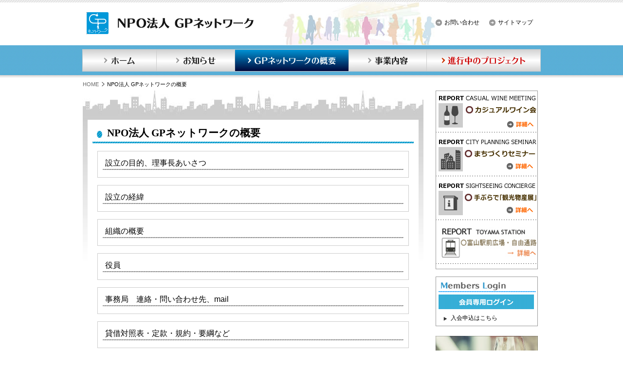

--- FILE ---
content_type: text/html; charset=UTF-8
request_url: https://gpnw.jp/?tid=100187
body_size: 6245
content:
<!DOCTYPE html>
<head>
<meta charset="utf-8">
<!--[if IE]>
<meta http-equiv="X-UA-Compatible" content="IE=edge,chrome=1">
<meta http-equiv="imagetoolbar" content="no">
<![endif]-->
<title>NPO法人 GPネットワークの概要 |「NPO法人 GPネットワーク」中心市街地で賑わいを創出するための事業を行う個人などを応援します。</title>
<!--[if lt IE 9]>
<script src="js/html5shiv-printshiv.js"></script>
<![endif]-->
<meta name="keywords" content="グランドプラザネットワーク,NPO法人 GPネットワーク" />
<meta name="description" content="NPO法人 GPネットワークは中心市街地で賑わいを創出するための事業を行う個人などを応援します。" />

<link rel="stylesheet" href="css/common.css">
<script src="js/common.js"></script>
</head>

<body>
<div id="wrapper">
<header id="header">
<div id="header-content">
<h1 id="logo"><a href="./"><img src="images/logo_sitetitle.gif" alt="NPO法人 GPネットワークは中心市街地で賑わいを創出するための事業を行う個人などを応援します。"></a></h1>
<ul class="hNav">
<li><a href="./?tid=100212">お問い合わせ</a></li>
<li><a href="./?tid=100413">サイトマップ</a></li></ul>
</div>
<nav id="gNav">
<ul>
<li class="nav-01"><a href="./" title="NPO法人　GPネットワーク　ホーム">ホーム</a></li>
<li class="nav-02"><a href="./?tid=100002" title="NPO法人　GPネットワーク　お知らせ">お知らせ</a></li>
<li class="nav-03_on"><a href="./?tid=100187" title="NPO法人　GPネットワーク　概要">GPネットワークの概要</a></li>
<li class="nav-04"><a href="./?tid=100233" title="NPO法人　GPネットワーク　事業内容">事業内容</a></li>
<li class="nav-05"><a href="./?tid=100404" title="NPO法人　GPネットワーク　進行中のプロジェクト">進行中のプロジェクト</a></li>
</ul>
</nav>
</header>
<div id="contents">
<div class="breadcrumb">
<a href="/">HOME</a>NPO法人 GPネットワークの概要</div>

<div id="main">
<article>
<section>
<h1 class="title">NPO法人 GPネットワークの概要</h1>

<!--▼事業内容↓↓【デフォルト】 -->
<div class="cotegory_list">
<dl>
<dt><a href="./?tid=100192">設立の目的、理事長あいさつ</a></dt>
</dl>
</div>
<div class="cotegory_list">
<dl>
<dt><a href="./?tid=100193">設立の経緯</a></dt>
</dl>
</div>
<div class="cotegory_list">
<dl>
<dt><a href="./?tid=100194">組織の概要</a></dt>
</dl>
</div>
<div class="cotegory_list">
<dl>
<dt><a href="./?tid=100196">役員</a></dt>
</dl>
</div>
<div class="cotegory_list">
<dl>
<dt><a href="./?tid=100212">事務局　連絡・問い合わせ先、mail</a></dt>
</dl>
</div>
<div class="cotegory_list">
<dl>
<dt><a href="./?tid=100313">貸借対照表・定款・規約・要綱など</a></dt>
</dl>
</div>

<!--▼お知らせ ↓↓【シングルリスト】 -->

<div class="page-link"></div>
</section>
</article>
</div><!--main -->

<div id="side">

<ul class="report-page">
<li><a href="./?tid=100224"><img src="/file_upload/100224/_original/100224_02.gif" width="205" height="65" alt="カジュアルワイン会　詳細へ"></a></li>
<li><a href="./?tid=100213"><img src="/file_upload/100213/_original/100213_02.gif" width="205" height="65" alt="まちづくりセミナー　詳細へ"></a></li>
<li><a href="./?tid=100240"><img src="/file_upload/100240/_original/100240_02.gif" width="205" height="65" alt="手ぶらで「観光物産展」　詳細へ"></a></li>
<li><a href="./?tid=100738"><img src="/file_upload/100738/_original/100738_02.jpg" width="205" height="65" alt="富山駅前広場・自由通路　詳細へ"></a></li>
</ul>

<div class="login">
<div class="login_title"><img src="images/side_tit_login.gif" width="200" height="21" alt="Members Login"></div>
<div class="btn_login"><a href="./?tid=100234" title="ログイン"><input src="images/btn_login.gif" alt="ログイン" type="image"></a></div>
<p class="btn_arrow"><a href="./?tid=100206">入会申込はこちら</a></p>
</div>

<div class="bnr"><p><a href="/index.php?tid=100197"><img width="210" height="100" title="100403_02.jpg" alt="100403_02.jpg" src="/file_upload/100403/_main/100403_02.jpg" /></a></p>
<p><br /></p>
<!--<p><a href="./?tid=100659"><img width="210" height="36" title="メールマガジン登録" alt="メールマガジン登録" src="/file_upload/100403/_main/100403_19.gif" /></a></p>-->
<p><br /></p>
<iframe width="210" src="https://www.youtube.com/embed/MRIGLwTzUdg" frameborder="0" allowfullscreen=""></iframe></div>
</div><!--side -->
<div class="pagetop"><a href="#wrapper"><img src="images/pagetop.gif" width="62" height="25" alt="ページの先頭へ"></a></div>
</div><!--contents -->
<footer id="footer">
<div id="footer_content">
<div id="sitemap">
<ul>
<li><a href="./">ホーム</a></li>
<li><a href="./?tid=100002">お知らせ</a></li>
<li><a href="./?tid=100187">NPO法人 GPネットワークの概要</a></li>
<li><a href="./?tid=100233">事業内容</a></li>
<li><a href="./?tid=100234" title="会員専用ページ[LOG IN]">会員専用ページ[LOG IN]</a>      </li>
</ul>
</div>
<p><span>NPO法人GPネットワーク</span><br>
〒930-0083　富山市総曲輪三丁目6番15-23号　グランドプラザ事務所内</p>
</div>
</footer>
<div id="copyright">Copyright © 2013 NPO法人 GPネットワーク</div>
</div><!--wrapper -->

<script type="text/javascript">

  var _gaq = _gaq || [];
  _gaq.push(['_setAccount', 'UA-30508294-1']);
  _gaq.push(['_trackPageview']);

  (function() {
    var ga = document.createElement('script'); ga.type = 'text/javascript'; ga.async = true;
    ga.src = ('https:' == document.location.protocol ? 'https://ssl' : 'http://www') + '.google-analytics.com/ga.js';
    var s = document.getElementsByTagName('script')[0]; s.parentNode.insertBefore(ga, s);
  })();

</script>
<!-- Global site tag (gtag.js) - Google Analytics -->
<script async src="https://www.googletagmanager.com/gtag/js?id=G-KFX04EQ3QX"></script>
<script>
  window.dataLayer = window.dataLayer || [];
  function gtag(){dataLayer.push(arguments);}
  gtag('js', new Date());

  gtag('config', 'G-KFX04EQ3QX');
</script>
</body>
</html>


--- FILE ---
content_type: text/css
request_url: https://gpnw.jp/css/common.css
body_size: 1717
content:
@charset "utf-8";
/* CSS Document */

@import "base.css";
@import "layout.css";
@import "lightbox.css";

a {
	outline: none;
	}

/************* ClearFix Styles *************/
/* Modern browsers like Firefox, Safari, Opera */
.clearfix:after {
	content: ".";
	display: block;
	height: 0;
	clear: both;
	visibility: hidden;
    font-size: 0.1em;
    line-height: 0;
	}
/* IE 7 and MacIE*/
.clearfix { display: inline-block; }
/* Hides from IE-mac \*/
* html .clearfix { height: 1%; }
.clearfix { display: block; }
/* End hide from IE-mac */

/************* Reset Styles *************/
* {
	margin: 0;
	padding: 0;
	}
body, p, caption, th, td, ul, ol, li, dl, dt, dd, form, input, textarea {
	font-family:"メイリオ", Meiryo, Osaka,"ヒラギノ角ゴ Pro W3", "Hiragino Kaku Gothic Pro",  "ＭＳ Ｐゴシック", "MS PGothic", sans-serif
	}
body, th, td {
	margin: 0;
	font-size: 84%;
	}
th, td {
	font-size/**/: 100%;
	}
* html th, * html td { 
	font-size: 84%;
	}
img {
	border: 0;
	}
h1, h2, h3, h4, h5, h6 {
	font-style: normal;
	font-weight: normal;
	font-size: 100%;
	}
th {
	font-style: normal;
	font-weight: normal;
	text-align: left;
	}
/************* Share Styles *************/
.clear {
	clear: both;
	}
.c_left {
	clear: left;
	}
.c_right {
	clear: right;
	}
.f_left {
	float: left;
	}
.f_right {
	float: right;
	}
	
.left10{
	margin-left:10px;
}

.left30{
	margin-left:30px;
}

.left25{
	margin-left:25px;
}

.top40{
	margin-top:40px;
}

.top10{
	margin-top:10px;
}

.bottom15{
	margin-bottom:15px;
}

.sp{
	display:none;
}

/**/
.right {
	text-align: right;
	}
.center {
	text-align: center;
	}

/**/
hr.hidden_c {
	visibility: hidden;
	clear: both;
	margin: 0;
	}
hr.hidden {
	visibility: hidden;
	}

--- FILE ---
content_type: text/css
request_url: https://gpnw.jp/css/base.css
body_size: 7841
content:
@charset "utf-8";

/************* Base *************/
html, body, div, span, object, h1, h2, h3, h4, h5, h6, p, address, em, img, strong, dl, dt, dd, ol, ul, li, form, label, table, caption, tbody, tfoot, thead, tr, th, td, article, aside, figcaption, figure, footer, header, menu, nav, section, menu, audio, video {
	margin: 0;
	padding: 0;
	border: 0;
	font-size: 100%;
}
article, aside, details, figcaption, figure, footer, header, hgroup, nav, section {
	display: block;
}
html {
	overflow-y: scroll;
	margin: 0;
	padding: 0;
	font-size: 100%;
}
body {
	line-height: 1.231;
	margin: 0;
	padding: 0;
	background: #fff url(../images/bg_body.png) 0 0 repeat-x;
	color: #000;
	font-size: 13px;
	font-family: "メイリオ", Meiryo, "ヒラギノ角ゴ Pro W3", "ＭＳ Ｐゴシック", Arial, Helvetica, sans-serif;
}

/************* Font setting *************/
a {
	color: #000;
	text-decoration: none;
}
a:hover {
	text-decoration: underline;
	color: #09F;
}
a:hover img {
	filter:alpha(opacity=70);
	opacity:0.7;
}
.time {
	color: #666;
	vertical-align: middle;
}
.emphase {
	color: #cf0f0d;
}

/************* Utility setting *************/
img {
	border: 0;
/*	max-width: 100%;*/
/*	height: auto;*/
	vertical-align: bottom;
	-ms-interpolation-mode: bicubic;
}
ul,li {
	list-style: none;
}
em {
	font-style: normal;
}

/* Align setting */
.left {
	text-align: left;
}
.center {
	text-align: center;
}
.right {
	text-align: right;
}

/************* Wrapper setting *************/
#wrapper {
  width: 100%;
  overflow: hidden;
}

/************* Header setting *************/
#header {
	height: 161px;
	width: 944px;
	margin: 0 auto;
	background: url(../images/bg_header.jpg) 68% 4px no-repeat;
}
#header p#logo {
	clear: both;
	float: left;
	margin: 25px 0 0 10px;
}
#header h1#logo {
	clear: both;
	float: left;
	margin: 25px 0 0 10px;
}
#header #header-content{
	height: 90px;
    overflow: hidden;
}
#header ul.hNav {
	float: right;
	padding-top: 12px;
	width: 24%;
}
#header .hNav li {
	line-height: 1;
	float: left;
	margin: 26px 0 0 10px;
	padding: 2px 10px 2px 18px;
	font-size: 12px;
	vertical-align: middle;
	background: url(../images/icn_arrow01.png) 0 50%  no-repeat;
}

/* Global navi setting */
nav#gNav {
	margin: 10px 0 0;
}
nav#gNav ul {
	margin: 0;
	padding: 0;
	width: 100%;
}

nav#gNav ul li {
	margin: 0;
	padding: 0;
	float:left;
	overflow: hidden;
}
nav#gNav ul li a {
	height:48px;
    white-space:nowrap;
	display: block;
    text-indent:100%;
	text-align: center;
	overflow: hidden;
}

nav#gNav ul li.nav-01 a {
	background: url(../images/gnav_01.png) 0 0 no-repeat;
	width: 154px;
}
nav#gNav ul li.nav-02 a {
	background: url(../images/gnav_02.png) 0 0 no-repeat;
	width: 160px;
	display: block;
}
nav#gNav ul li.nav-03 a {
	background: url(../images/gnav_03.png) 0 0 no-repeat;
	width: 234px;
}
nav#gNav ul li.nav-04 a {
	background: url(../images/gnav_04.png) 0 0 no-repeat;
	width: 160px;
}
nav#gNav ul li.nav-05 a {
	background: url(../images/gnav_05.png) 0 0 no-repeat;
	width: 236px;
}

nav#gNav ul li:hover {
    opacity:0.8;
    filter: alpha(opacity=90);
    -ms-filter: "alpha( opacity=90 )";
}

nav#gNav ul li.nav-01_on {
	background: url(../images/gnav_01_on.png) 0 0 no-repeat;
	width: 154px;
}
nav#gNav ul li.nav-02_on {
	background: url(../images/gnav_02_on.png) 0 0 no-repeat;
	width: 160px;
}
nav#gNav ul li.nav-03_on {
	background: url(../images/gnav_03_on.png) 0 0 no-repeat;
	width: 234px;
}
nav#gNav ul li.nav-04_on {
	background: url(../images/gnav_04_on.png) 0 0 no-repeat;
	width: 160px;
}
nav#gNav ul li.nav-05_on {
	background: url(../images/gnav_05_on.png) 0 0 no-repeat;
	width: 236px;
}

/************* Layout setting *************/
#contents {
	width: 940px;
	margin: 0 auto;
	text-align: left;
}
#contents:after {
	content: "."; display: block; clear: both; height: 0; visibility: hidden; font-size: 0;
}
#main {
	float: left;
	width: 700px;
	padding: 0;
	background: url(../images/bg_main.jpg) 0 0 no-repeat;
}
#side {
	float: right;
	width: 220px;
}
article {
	margin: 60px 10px 10px;
	background: #fff;
	padding: 10px;
	overflow: hidden;
}

/* =====  breadcrumb setting ===== */
#contents .breadcrumb {
	margin: 5px 0;
	font-size: 11px;
}
#contents .breadcrumb a {
	margin: 0 5px 0 0;
	padding: 0 12px 0 0;
	background: url(../images/breadcrumb.png) right 50% no-repeat;
	color: #666;
}

/* ===== Side setting ===== */
#side h2 {
	margin: 0 0 10px;
}
#side ul.side_entry_list {
	margin: 10px 0 30px;
	padding: 0;
	border: solid 1px #ccc;
}
#side ul.side_entry_list li {
	margin: 0 !important;
	line-height: 1.5;
	padding: 10px 10px 10px 28px !important;
	background: url(../images/icn_arrow04.gif) 10px 14px no-repeat;
	border-bottom: dotted 1px #663333;
}
#side ul.side_entry_list li.lower {
	line-height: 1.5;
	padding: 10px 10px 10px 32px !important;
	background: url(../images/icn_arrow06.gif) 20px 15px no-repeat;
}

#side ul.side_entry_list li:last-child {
	border-bottom: none;
}

#side ul.side_entry_list li:hover {
	background: #f2f2f2 url(../images/icn_arrow04.gif) 10px 14px no-repeat;
}
#side ul.side_entry_list li.lower:hover {
	background: #f2f2f2 url(../images/icn_arrow06.gif) 20px 15px no-repeat;
}
#side ul.side_entry_list .active {
	background:  #f2f2f2 url(../images/icn_arrow04.gif) 10px 14px no-repeat;
}
#side ul.side_entry_list li a:hover {
	color: #C60;
}

#side ul.side_entry_list li:hover {
	background:  #f2f2f2 url(../images/icn_arrow04.gif) 10px 14px no-repeat;
}
#side ul.side_entry_list a:active {
	background:  #f2f2f2 url(../images/icn_arrow04.gif) 10px 14px no-repeat;
}
#side ul.side_entry_list li a:hover,
#side ul.side_entry_list_report a:hover  {
	color: #C60;
}
#side ul.report li ul.side_entry_list {
	margin: 10px 0 5px;
}
#side .box {
	background: url(../images/bg_side.png) 0 0 repeat-x;
	margin: 10px 0 5px;
	padding-bottom: 1px;
　　-moz-border-radius: 10px;
　  -webkit-border-radius: 10px;
 　 border-radius: 10px;
}
#side .box ul {
	margin: 0 5px 10px;
	padding: 5px 5px;
	background: #fff url(../images/bg_h3_title.gif) 0 0 repeat-x;
}
#side .box li {
	line-height: 1.8;
	padding: 10px 0 10px 22px;
	background: url(../images/icn_arrow03.gif) 5px 15px no-repeat;
	border-bottom: solid 1px #666;
	font-weight: bold;
}
#side .box li a{
	font-weight: normal;
	text-decoration: none;
}
#side .box li span{
	font-weight: normal;
	text-decoration: none;
	font-size: 80%;
}
#side .telephone {
	margin-left: -20px;
	padding: 5px 0 5px 25px;
	background: url(../images/bg_tel.gif) 0 50% no-repeat;
	font-size: 124%;
}
#side .mail {
	margin: -5px 0 0 -20px;
	padding: 5px 0 5px 25px;
	background: url(../images/bg_mail.gif) 0 10px no-repeat;
	font-weight: normal;
}

/* Page top */
.pagetop {
	clear: both;
	margin: 10px;
	text-align: right;
}

/************* Global footer setting *************/
#footer {
	padding: 10px 10px 0;
	text-align: left;
	border-top: solid 1px #666;
}
#footer_content {
	margin: 0 auto;
	width: 940px;
	background: url(../images/bg_footer_content.gif) top right no-repeat;
}
#footer_content p {
	margin: 0;
	padding-bottom: 15px;
}
#footer_content span {
	font-size: 108%;
}

#footer #sitemap {
	margin: 5px 0;
	padding: 5px 0 20px;
	font-size: 12px;
}
#footer #sitemap:after {
	content: "."; display: block; clear: both; height: 0; visibility: hidden; font-size: 0;
}
#footer #sitemap ul {
}
#footer #sitemap li:first-child{
	padding: 0 15px 0 0;
	line-height: 1.4;
	float: left;
	border: none;
}
#footer #sitemap li {
	padding: 0 15px;
	line-height: 1.4;
	float: left;
	border-left: solid 1px #666;
}
#copyright {
	clear: both;
	color: #fff;
	font-family: Verdana, Geneva, sans-serif;
	text-align: center;
	background: #4CA9D2;
	padding: 10px;
}

a[href $='.pdf'] {
 padding:5px;
 margin:5px;
 border: 1px solid #CCC;
 padding-left: 30px;
 background: #EEE url(../images/icon_pdf.gif) no-repeat 5px 8px;
}

--- FILE ---
content_type: text/css
request_url: https://gpnw.jp/css/layout.css
body_size: 5879
content:
@charset "UTF-8";
h1, h2, h3, h4, h5, h6 {
	clear: both;
	}
h1, h2, h3, h4, h5, h6,
p, div {
	line-height: 140%;}


/************* Page Layout *************/


/************* Button Navigation Style *************/
.btn_list {
	float: right;
	overflow: hidden;
	margin: 10px 0 10px 10px;
	padding: 2px 10px 2px 18px;
	background: url(../images/icn_arrow01.png) 0 50%  no-repeat;
}

/************* main base *************/
#main h2 {
	margin: 0;
	padding: 0;
	}
#main h2 {
	font-size: 120%;
	}

#main h3 {
	font-size: 110%;
	}
#main p {
	margin: 0 10px 20px;
	padding: 5px 0;
	}

/************* main h1 *************/

#main h1 {
	position: relative;
	line-height: 1.4em;
	margin: 0;
	padding: 3px 5px 8px 30px;
	background: url(../images/bg_tit_title.gif) 0 bottom no-repeat;
	font-family: "ヒラギノ明朝 Pro W3", "Hiragino Mincho Pro","ＭＳ Ｐ明朝", "MS PMincho", serif;
	font-size: 154%;
	font-weight: bold;
}
#main h2 {
	position: relative;
	line-height: 1.4em;
	margin: 15px 5px;
	padding: 8px 5px 8px 35px;
	background: #62B4D9 url(../images/icn_arrow05.png) 10px 50% no-repeat;
	font-size: 124%;
	color: #fff;
	border: dashed 1px #fff;
}

#main h2.sub {
	margin: 15px 5px;
	padding: 8px 5px 8px 25px;
	background: #003E77 url(../images/bg_h3_subtitle.gif) 10px 50% no-repeat;
	font-size: 124%;
	color: #fff;
	font-weight: bold;
    -moz-border-radius: 5px;
	-webkit-border-radius: 5px;
	-khtml-border-radius: 5px;
	border-radius: 5px;
	border: none;
}
#main h3 {
	position: relative;
	line-height: 1.4em;
	margin: 0 5px 20px;
	padding: 5px 5px 10px;
	background: url(../images/bg_h3_title.gif) left bottom repeat-x;
	font-size: 116%;
	font-weight: 300;
}

/************* Side h2 *************/
#side h2 {
	margin: 5px 0 10px;
	width: 100%;
	height:32px; 
    white-space:nowrap;
	display: block;
    text-indent:100%;
	text-align: center;
	overflow: hidden;
}
#side h2.news {
	background: url(../images/side_tit_news.png) center bottom no-repeat;
	margin-bottom: 0;
}
#side h2.contact {
	background: url(../images/side_tit_contact.png) center bottom no-repeat;
	height:25px; 
}
#side h2.outline {
	background: url(../images/side_tit_outline.png) center bottom no-repeat;
	margin-bottom: 0;
}
#side h2.product {
	background: url(../images/side_tit_product.png) center bottom no-repeat;
	margin-bottom: 0;
}
#side h2.members {
	background: url(../images/side_tit_memberpage.png) center bottom no-repeat;
	margin-bottom: 0;
}

/************* NEWS Style *************/
#news {
}
#news dl {
    padding:20px 10px 0px 10px;
}
#news dl dt {
 	margin-top: 5px;
    padding: 7px 0 10px 5px;
	float: left;
	width: 140px;
}
#news dl dt.prosperity {
	background: url(../images/icn_prosperity.gif) top right no-repeat;
}
#news dl dt.town {
	background: url(../images/icn_town.gif) top right no-repeat;
}
#news dl dt.network {
	background: url(../images/icn_network.gif) top right no-repeat;
}
#news dl dt.others {
	background: url(../images/icn_others.gif) top right no-repeat;
}
#news dl dd {
	margin-bottom: 5px;
    padding: 10px 10px 15px 160px;
	border-bottom: solid 1px #ccc;
}

/************* Side Style *************/
.login {
	border: solid 1px #999;
	margin: 10px 5px;
	padding: 5px;
}
.login_title,
.btn_login {
	margin: 5px 0;
}
.login p.btn_arrow,
.logout p.btn_arrow {
	margin-left: 10px;
	padding: 0 10px 2px 15px;
	background: url(../images/icn_arrow02.gif) 0 50%  no-repeat;
	font-size: 93%;
}
.logout {
	border: solid 1px #999;
	margin: 0 5px 20px;
	padding: 5px;
}
.bnr {
	margin: 20px 0;
	text-align: center;
}

#side h2.report {
	background: url(../images/side_tit_report.gif) top left no-repeat;
	width: 100%;
	height:32px; 
    white-space:nowrap;
	display: block;
    text-indent:100%;
	text-align: center;
	overflow: hidden;
}
#side ul.report {
	margin: 0 5px 15px;
}
#side ul.report li,
#side ul.report-page li {
	margin: 5px 0 10px;
	padding: 5px 0 10px;
	text-align: center;
	background: url(../images/bg_report.gif) bottom left no-repeat;
}
#side ul.report-page {
	margin: 0 5px 15px;
	border: solid 1px #999;
}

/************* Directory Style ************/
.cotegory_list {
	margin: 15px 10px 0;
	padding: 10px 0;
	border: solid 1px #ccc;
	overflow: hidden;
}
.cotegory_list dl {
	margin: 0 10px;
}
.cotegory_list dl dt {
	margin: 0 0 5px;
	padding: 5px;
	background: url(../images/bg_h3_title.gif) left bottom repeat-x;
	font-size: 116%;
}
.cotegory_list dl dd {
	margin: 0;
	padding: 5px;
	font-size: 93%;
	line-height: 1.3;
}
.cotegory_list dl dd img {
	margin: 0 10px 0 0;
	float: left;
}

/************* Page Navi Style ************/
.page-navi {
	margin-bottom: 25px;
	padding-top: 20px;
	border-top: 1px solid #e6e6e6;
}
.page-navi:after {
	content: "."; display: block; clear: both; height: 0; visibility: hidden; font-size: 0;
}
.page-link {
	margin: 30px 10px 0;
	float: left;
}
.page-link a,
.page-link span {
	line-height: 1;
	margin-right: 3px;
	padding: 5px 10px;
	background: #fff;
	border: 1px solid #e6e6e6;
}
.page-link a {
	color: #4685b2;
}
.current{ 
    color: #666;
}
.page-count {
	float: right;
}

/************* Sitemap Style *************/
#main ul.sitemaplist {
	margin: 15px 20px 5px;
}
#main ul.sitemaplist li {
	margin: 5px 0;
	border-bottom: solid 1px #ccc;
	font-size: 108%;
}
#main ul.sitemaplist li.icn_folder {
	padding: 8px 5px 5px 35px;
	background: url(../images/icn_folder.png) 10px 10px no-repeat #F2F2F2;
}
#main ul.sitemaplist li.icn_page {
	padding: 8px 5px 5px 20px;
	background: url(../images/icn_page.png) left 8px no-repeat;
}

/************* Inquiry Style *************/
#contents dl.inquiry {
	width: 90%;
	}
	#contents dl.inquiry dt {
	width: 27%;
	padding: 10px 5px 10px 0;
	}
	#contents dl.inquiry dd {
	float: left;
	width: 70%;
	padding: 10px 0;
	color: #999;
	}
#contents dl.inquiry dt,
#contents dl.inquiry dd {
	border-top: 1px dotted #CCC;
	}

html>/**/body textarea {
	font-size: 84%;
	}

--- FILE ---
content_type: application/javascript
request_url: https://gpnw.jp/js/ready.js
body_size: 852
content:
jQuery(document).ready(function(){	if(jQuery.fn.fancybox)	{// rel="lightbox"		jQuery('a[rel="lightbox"]').fancybox({'titlePosition':'inside'});		jQuery(".lightbox_flv").fancybox({'type':'iframe'});	}		jQuery('a[rel="external"]').click(function()	{// rel="external"		window.open(jQuery(this).attr('href'));		return false;	});		jQuery('a[href^=#]').click(function()	{// #で始まるアンカーをクリックした場合		var href= jQuery(this).attr("href");		var target = jQuery(href == "#" || href == "" ? 'html' : href);		jQuery(jQuery.browser.safari ? 'body' : 'html').animate({scrollTop:target.offset().top}, 400, 'swing');		return false;	});		if(jQuery('#icatch').length)	{// top - carousel		jQuery('#icatch').jCarouselLite(		{			easing:'easeOutQuart',			auto:5000,			speed:2500,			scroll:1,			visible:1		});	}});

--- FILE ---
content_type: application/javascript
request_url: https://gpnw.jp/js/common.js
body_size: 766
content:
document.write('<script src="js/jquery.js" type="text/javascript"></script>');
document.write('<script src="js/jquery.mousewheel.js" type="text/javascript"></script>');
document.write('<script src="js/jquery.easing.js" type="text/javascript"></script>');
document.write('<script src="js/jquery.jcarousellite.js" type="text/javascript"></script>');
document.write('<script src="js/lightbox.js" type="text/javascript"></script>');
document.write('<script src="js/myfunc.js" type="text/javascript"></script>');
document.write('<script src="js/ready.js" type="text/javascript"></script>');
document.write('<script type="text/javascript" src="js/DD_belatedPNG.js"></script>');
document.write('<script type="text/javascript" src="js/smoothScroll.js"></script>');


--- FILE ---
content_type: application/javascript
request_url: https://gpnw.jp/js/jquery.jcarousellite.js
body_size: 4331
content:
(function($){	$.fn.jCarouselLite = function(o)	{		o = $.extend(		{			btnPrev: null,			btnNext: null,			btnGo: null,			mouseWheel: false,			auto: null,						speed: 200,			easing: null,						vertical: false,			circular: true,			visible: 1,			start: 0,			scroll: 1,						beforeStart: null,			afterEnd: null		}, o ||		{});				return this.each(function()		{// Returns the element collection. Chainable.			var running = false, animCss=o.vertical?"top":"left", sizeCss=o.vertical?"height":"width";			var div = $(this), ul = $("ul", div), tLi = $("li", ul), tl = tLi.size(), v = o.visible;						if(o.circular)			{				ul.prepend(tLi.slice(tl-v-1+1).clone())				.append(tLi.slice(0,v).clone());				o.start += v;			}						var li = $("li", ul), itemLength = li.size(), curr = o.start;			div.css("visibility", "visible");						li.css({overflow: "hidden", float: o.vertical ? "none" : "left"});			ul.css({margin: "0", padding: "0", position: "relative", "list-style-type": "none", "z-index": "1"});			div.css({overflow: "hidden", position: "relative", "z-index": "2", left: "0px"});						var liSize = o.vertical ? height(li) : width(li);// Full li size(incl margin)-Used for animation			var ulSize = liSize * itemLength;// size of full ul(total length, not just for the visible items)			var divSize = liSize * v;// size of entire div(total length for just the visible items)						li.css({width: li.width(), height: li.height()});			ul.css(sizeCss, ulSize+"px").css(animCss, -(curr*liSize));						div.css(sizeCss, divSize+"px");// Width of the DIV. length of visible images						if(o.btnPrev)			$(o.btnPrev).click(function()			{				return go(curr-o.scroll);			});						if(o.btnNext)			$(o.btnNext).click(function()			{				return go(curr+o.scroll);			});						if(o.btnGo)			$.each(o.btnGo, function(i, val)			{				$(val).click(function()				{					return go(o.circular ? o.visible+i : i);				});			});						if(o.mouseWheel && div.mousewheel)			div.mousewheel(function(e, d)			{				return d>0 ? go(curr-o.scroll) : go(curr+o.scroll);			});						if(o.auto)			setInterval(function()			{				go(curr+o.scroll);			}, o.auto+o.speed);						function vis()			{				return li.slice(curr).slice(0,v);			};						function go(to)			{				if(!running)				{					if(o.beforeStart)					o.beforeStart.call(this, vis());										if(o.circular)					{// If circular we are in first or last, then goto the other end						if(to<=o.start-v-1)						{// If first, then goto last							ul.css(animCss, -((itemLength-(v*2))*liSize)+"px");							// If "scroll" > 1, then the "to" might not be equal to the condition; it can be lesser depending on the number of elements.							curr = to==o.start-v-1 ? itemLength-(v*2)-1 : itemLength-(v*2)-o.scroll;						}						else if(to>=itemLength-v+1)						{// If last, then goto first							ul.css(animCss, -( (v) * liSize ) + "px" );							// If "scroll" > 1, then the "to" might not be equal to the condition; it can be greater depending on the number of elements.							curr = to==itemLength-v+1 ? v+1 : v+o.scroll;						}						else curr = to;					}					else					{// If non-circular and to points to first or last, we just return.						if(to<0 || to>itemLength-v) return;						else curr = to;					}// If neither overrides it, the curr will still be "to" and we can proceed.										running = true;										ul.animate(					animCss == "left" ?					{ left: -(curr*liSize) } :					{ top: -(curr*liSize) } , o.speed, o.easing,					function()					{						if(o.afterEnd)						o.afterEnd.call(this, vis());						running = false;					}					);					// Disable buttons when the carousel reaches the last/first, and enable when not					if(!o.circular)					{						$(o.btnPrev + "," + o.btnNext).removeClass("disabled");						$( (curr-o.scroll<0 && o.btnPrev)						||						(curr+o.scroll > itemLength-v && o.btnNext)						||						[]						).addClass("disabled");					}				}				return false;			};		});	};		function css(el, prop)	{		return parseInt($.css(el[0], prop)) || 0;	};	function width(el)	{		return  el[0].offsetWidth + css(el, 'marginLeft') + css(el, 'marginRight');	};	function height(el)	{		return el[0].offsetHeight + css(el, 'marginTop') + css(el, 'marginBottom');	};})(jQuery);